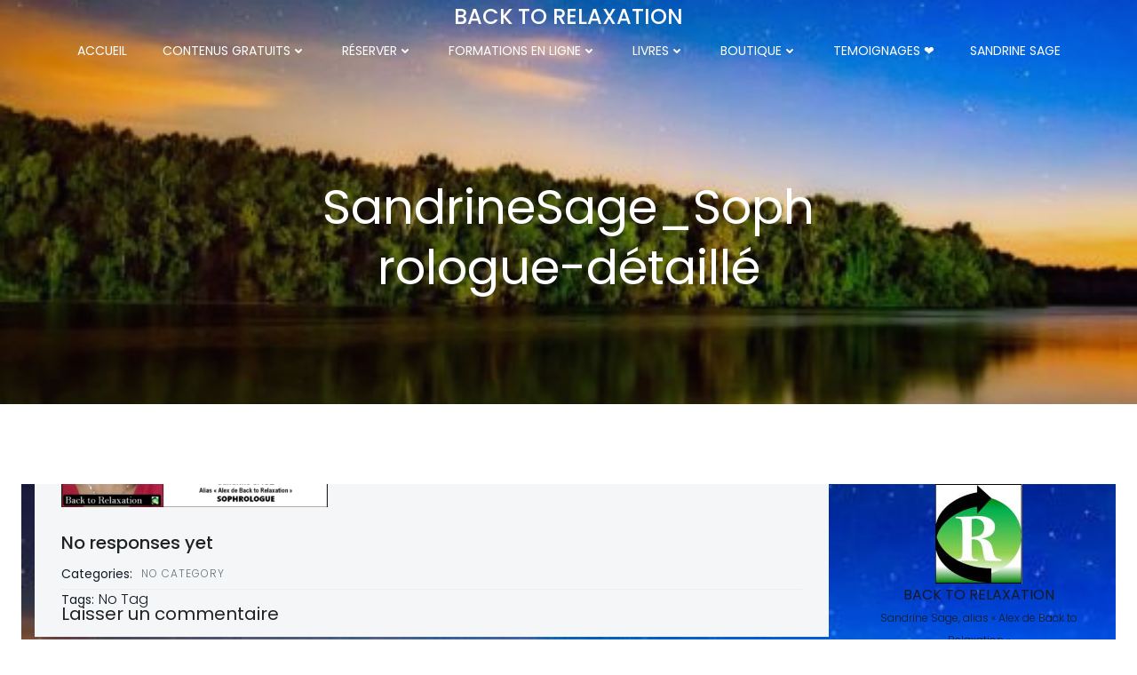

--- FILE ---
content_type: text/css
request_url: https://www.backtorelaxation.fr/wp-content/cache/minify/6c2c1.css
body_size: 2718
content:
body#colibri .style-101{padding-left:0;padding-right:0}body#colibri .wp-block-latest-comments .wp-block-latest-comments__comment-meta{font-weight:unset}body#colibri .widget-shortcode .widget_search .wp-block-search .wp-block-search__inside-wrapper .wp-block-search__input{background-color:#F5F6F7;border-radius:0}body#colibri .style-168 .widget.widget_search input[type="submit"],
body#colibri .style-168 .widget.widget_search button[type="submit"]{background-color:#f7f7f7;border-radius:0}body#colibri .h-widget-area .widget-shortcode
.widget_search{border-radius:0}body#colibri .style-101 .comment-content
p{color:#525252;font-size:14px}html.hugo-wp-theme .style-101{padding-left:0;padding-right:0}html.hugo-wp-theme .wp-block-latest-comments .wp-block-latest-comments__comment-meta{font-weight:unset}html.hugo-wp-theme .widget-shortcode .widget_search .wp-block-search .wp-block-search__inside-wrapper .wp-block-search__input{background-color:#F5F6F7;border-radius:0}html.hugo-wp-theme .style-168 .widget.widget_search input[type="submit"],
html.hugo-wp-theme .style-168 .widget.widget_search button[type="submit"]{background-color:#f7f7f7;border-radius:0}html.hugo-wp-theme .h-widget-area .widget-shortcode
.widget_search{border-radius:0}html.hugo-wp-theme .style-101 .comment-content
p{color:#525252;font-size:14px}.cpd_front_list, .cpd_front_list
li{list-style-type:none !important;margin-left:0 !important}.cpd_front_list li
b{float:right}h2
.cpd_icon{vertical-align:top;margin-top:2px}#cpdtoolccs
h3{margin-left:1em}.cpd_backups{width:100%;border:1px
#ccc solid;border-collapse:collapse}.cpd_backups tr:nth-child(2n){background:#fff}.cpd_backups
td{border-bottom:1px #ccc solid}.cpd_backups
a{text-decoration:none}.cpd_green{font-size:16px;font-weight:bold;color:green;margin-right:3px}.cpd_halfsize{width:49%;float:left}.cpd_settings
fieldset{margin:5px
5px 20px;padding:0
10px 0px;border:1px
solid #dfdfdf;background:#fafafa}.cpd_settings
legend{background:#eee;border:1px
solid #dfdfdf;margin:0
10px;padding:1px
7px 2px;text-shadow:0 1px 0 #fff;font-size:15px}.cpd_settings .form-table{margin-bottom:5px !important}.cpd_red{color:red !important}.cpd_icon{display:inline-block;background:url(/wp-content/plugins/count-per-day/img/cpd_sprites.png) no-repeat top left;width:16px;height:16px;vertical-align:middle;padding:0
!important}.cpd_backup{background-position:0 0}.cpd_clean{background-position:0 -46px}.cpd_collection{background-position:0 -92px}.cpd_computer{background-position:0 -138px}.cpd_calendar{background-position:0 -184px}.cpd_day{background-position:0 -230px}.cpd_geoip{background-position:0 -276px}.cpd_help{background-position:0 -322px}.cpd_massbots{background-position:0 -368px}.cpd_online{background-position:0 -414px}.cpd_post{background-position:0 -460px}.cpd_reads{background-position:0 -506px}.cpd_referrer{background-position:0 -552px}.cpd_reset{background-position:0 -598px}.cpd_settings{background-position:0 -644px}.cpd_summary{background-position:0 -690px}.cpd_tools{background-position:0 -736px}.cpd_uninstall{background-position:0 -782px}.cpd_update{background-position:0 -828px}.cpd_user{background-position:0 -874px}.cpd_logo{width:32px;height:32px;vertical-align:middle}#cpd-flot-place{padding:5px;background:#fff;border:1px
#ccc solid;margin:5px
8px}#cpd-flot-place
.button{padding:2px
10px;height:20px;line-height:14px}#cpd-flot-choice{padding:5px;text-align:center}#cpd-flot{clear:both;overflow:hidden;margin-top:5px}#cpd-tooltip{position:absolute;z-index:10;display:none;text-align:center;padding:2px
4px;border:1px
solid #ddd;background-color:#fff;box-shadow:3px 3px 4px rgba(0, 0, 0, 0.4)}.cpd-list-chart{margin-bottom:10px;border:1px
solid #ddd;background:-moz-linear-gradient(top, #ccc 0, #fff 80%);background:-webkit-gradient(linear, left top, left bottom, color-stop(0, #ccc), color-stop(80%, #fff))}.cpd-dashboard
.inside{padding:0
5px}.cpd-dashboard
.postbox{min-width:0 !important}.cpd-dashboard
.cpd_front_list{padding-right:5px;max-height:200px;overflow-y:auto}.cpd-dashboard
li{color:#777;padding-bottom:2px;border-bottom:1px #ddd dotted;overflow:hidden}.cpd-dashboard li
b{float:right;text-align:right;font-size:1.2em;color:#2583ad}.cpd-dashboard li
span{color:#f00}.cpd-dashboard
a{text-decoration:none}.column-cpd_reads{width:50px;white-space:nowrap;overflow:visible}.cpd-l{}.cpd-r{float:right;text-align:right}.columns-prefs .columns-prefs-3, .columns-prefs .columns-prefs-4{display:inline-block !important}.cpd_widget_item{padding:2px
5px;background:#eee;cursor:move;border-radius:4px}.cpd_widget_title{cursor:auto}.cpd_widget_item
.widefat{width:235px !important;margin-left:15px}.cpd-thickbox{background-color:#F7F6F1;font-size:13px}.cpd-thickbox
h2{font:italic 1.5em Georgia,"Times New Roman","Bitstream Charter",Times,serif;margin:0;padding:0;color:#093E56}.cpd-thickbox
li{padding-bottom:5px;border-top:none}.cpd-notes{width:100%;width:auto;margin:1px;border-color:#000;border-collapse:collapse}.cpd-notes td, .cpd-notes
th{vertical-align:top;text-align:left;padding:2px;font:12px Verdana, Arial, Helvetica, sans-serif;border-bottom:1px #aaa solid}.cpd-notes
th{background-color:#8cbdd5;font-weight:bold}.cpd-notes
.nowrap{white-space:nowrap}.cpd-notes
.red{background-color:#f00;color:#ff0}.cpd-notes
.green{background-color:#0a0;color:#ff0}.cpd-notes
input{width:97%;font:12px Verdana, Arial, Helvetica, sans-serif}.cpd-client-logo{padding-left:25px;background:url(/wp-content/plugins/count-per-day/img/cpd_clients.png) no-repeat left -25px}.cpd-client-chrome{background-position:0 0}.cpd-client-firefox{background-position:0 -49px}.cpd-client-msie{background-position:0 -98px}.cpd-client-opera{background-position:0 -147px}.cpd-client-safari{background-position:0 -196px}#cpd_referrers li
a{width:85%;display:block;float:left;white-space:nowrap;overflow:hidden}.cpd-flag{display:inline-block;float:left;width:23px;height:12px;margin-top:3px;background-image:url(/wp-content/plugins/count-per-day/img/cpd_flags.png);background-repeat:no-repeat}.cpd-flag-ae{background-position:0 0}.cpd-flag-af,.cpd-flag-xh,.cpd-flag-zu{background-position:0 -13px}.cpd-flag-al{background-position:0 -26px}.cpd-flag-am{background-position:0 -39px}.cpd-flag-ar{background-position:0 -52px}.cpd-flag-at{background-position:0 -65px}.cpd-flag-au{background-position:0 -78px}.cpd-flag-az{background-position:0 -91px}.cpd-flag-ba{background-position:0 -104px}.cpd-flag-bd{background-position:0 -117px}.cpd-flag-be{background-position:0 -130px}.cpd-flag-bg{background-position:0 -143px}.cpd-flag-bh{background-position:0 -156px}.cpd-flag-bn{background-position:0 -169px}.cpd-flag-bo{background-position:0 -182px}.cpd-flag-br{background-position:0 -195px}.cpd-flag-by{background-position:0 -208px}.cpd-flag-bz{background-position:0 -221px}.cpd-flag-ca{background-position:0 -234px}.cpd-flag-ch{background-position:0 -247px}.cpd-flag-ci{background-position:0 -260px}.cpd-flag-cl{background-position:0 -273px}.cpd-flag-cn{background-position:0 -286px}.cpd-flag-co{background-position:0 -299px}.cpd-flag-cr{background-position:0 -312px}.cpd-flag-cs{background-position:0 -325px}.cpd-flag-cy,.cpd-flag-el,.cpd-flag-gr{background-position:0 -338px}.cpd-flag-cz{background-position:0 -351px}.cpd-flag-da,.cpd-flag-dk{background-position:0 -364px}.cpd-flag-de{background-position:0 -377px}.cpd-flag-do{background-position:0 -390px}.cpd-flag-dz{background-position:0 -403px}.cpd-flag-ec{background-position:0 -416px}.cpd-flag-ee{background-position:0 -429px}.cpd-flag-eg{background-position:0 -442px}.cpd-flag-en,.cpd-flag-us{background-position:0 -455px}.cpd-flag-eo{background-position:0 -468px}.cpd-flag-es{background-position:0 -481px}.cpd-flag-eu{background-position:0 -494px}.cpd-flag-fi{background-position:0 -507px}.cpd-flag-fo{background-position:0 -520px}.cpd-flag-fr{background-position:0 -533px}.cpd-flag-gb{background-position:0 -546px}.cpd-flag-ge{background-position:0 -559px}.cpd-flag-gt{background-position:0 -572px}.cpd-flag-hk{background-position:0 -585px}.cpd-flag-hn{background-position:0 -598px}.cpd-flag-hr{background-position:0 -611px}.cpd-flag-hu{background-position:0 -624px}.cpd-flag-id{background-position:0 -637px}.cpd-flag-ie{background-position:0 -650px}.cpd-flag-il{background-position:0 -663px}.cpd-flag-in{background-position:0 -676px}.cpd-flag-iq{background-position:0 -689px}.cpd-flag-ir{background-position:0 -702px}.cpd-flag-is{background-position:0 -715px}.cpd-flag-it{background-position:0 -728px}.cpd-flag-ja,.cpd-flag-jp{background-position:0 -741px}.cpd-flag-jm{background-position:0 -754px}.cpd-flag-jo{background-position:0 -767px}.cpd-flag-kk{background-position:0 -780px}.cpd-flag-kp{background-position:0 -793px}.cpd-flag-kr{background-position:0 -806px}.cpd-flag-kw{background-position:0 -819px}.cpd-flag-ky{background-position:0 -832px}.cpd-flag-lb{background-position:0 -845px}.cpd-flag-li{background-position:0 -858px}.cpd-flag-lk{background-position:0 -871px}.cpd-flag-ls{background-position:0 -884px}.cpd-flag-lt{background-position:0 -897px}.cpd-flag-lu{background-position:0 -910px}.cpd-flag-lv{background-position:0 -923px}.cpd-flag-ly{background-position:0 -936px}.cpd-flag-ma{background-position:0 -949px}.cpd-flag-mk{background-position:0 -962px}.cpd-flag-mm{background-position:0 -975px}.cpd-flag-mo{background-position:0 -988px}.cpd-flag-mt{background-position:0 -1001px}.cpd-flag-mx{background-position:0 -1014px}.cpd-flag-my{background-position:0 -1027px}.cpd-flag-nb,.cpd-flag-nn,.cpd-flag-no{background-position:0 -1040px}.cpd-flag-ni{background-position:0 -1053px}.cpd-flag-nl{background-position:0 -1066px}.cpd-flag-nz{background-position:0 -1079px}.cpd-flag-om{background-position:0 -1092px}.cpd-flag-pa{background-position:0 -1105px}.cpd-flag-pe{background-position:0 -1118px}.cpd-flag-ph{background-position:0 -1131px}.cpd-flag-pk{background-position:0 -1144px}.cpd-flag-pl{background-position:0 -1157px}.cpd-flag-pr{background-position:0 -1170px}.cpd-flag-pt{background-position:0 -1183px}.cpd-flag-py{background-position:0 -1196px}.cpd-flag-qa{background-position:0 -1209px}.cpd-flag-ro{background-position:0 -1222px}.cpd-flag-rs{background-position:0 -1235px}.cpd-flag-ru{background-position:0 -1248px}.cpd-flag-sa{background-position:0 -1261px}.cpd-flag-se{background-position:0 -1274px}.cpd-flag-sg{background-position:0 -1287px}.cpd-flag-si{background-position:0 -1300px}.cpd-flag-sk{background-position:0 -1313px}.cpd-flag-sv{background-position:0 -1326px}.cpd-flag-sy{background-position:0 -1339px}.cpd-flag-th{background-position:0 -1352px}.cpd-flag-tn{background-position:0 -1365px}.cpd-flag-tr{background-position:0 -1378px}.cpd-flag-tt{background-position:0 -1391px}.cpd-flag-tw{background-position:0 -1404px}.cpd-flag-tz{background-position:0 -1417px}.cpd-flag-ua{background-position:0 -1430px}.cpd-flag-unknown,.cpd-flag-a1,.cpd-flag-a2,.cpd-flag-o1{background-position:0 -1443px}.cpd-flag-uy{background-position:0 -1456px}.cpd-flag-uz{background-position:0 -1469px}.cpd-flag-ve{background-position:0 -1482px}.cpd-flag-vn{background-position:0 -1495px}.cpd-flag-ye{background-position:0 -1508px}.cpd-flag-za{background-position:0 -1521px}.cpd-flag-me{background-position:0 -1534px}.cpd-flag-md{background-position:0 -1547px}.cpd-flag-np{background-position:0 -1560px}.cpd-flag-bs{background-position:0 -1573px}.cpd-flag-cm{background-position:0 -1586px}.cpd-flag-mn{background-position:0 -1599px}.cpd-flag-kz{background-position:0 -1612px}.cpd-flag-ng{background-position:0 -1625px}.cpd-flag-kh{background-position:0 -1638px}.cpd-flag-sd{background-position:0 -1651px}.cpd-flag-mw{background-position:0 -1664px}